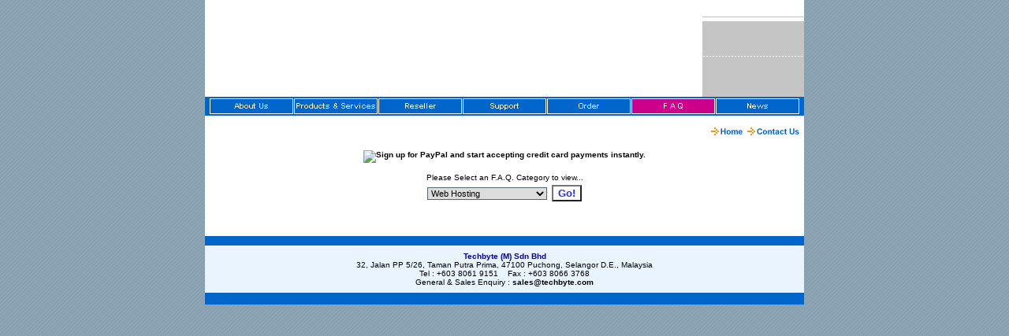

--- FILE ---
content_type: text/html
request_url: http://www.techbyte.com/faq.php
body_size: 13384
content:
<!DOCTYPE HTML PUBLIC "-//W3C//DTD HTML 4.01 Transitional//EN">
<html>
<head>
<title>Malaysia Web Hosting,Dedicated Servers,Co-Location,Domain Name Registration,Merak,Icewarp</title>
<meta NAME="keywords" CONTENT="malaysia,web hosting,dedicated servers,co location,database,website,domain name,url,mysql,merak,icewarp,e-commerce">
<meta NAME="description" CONTENT="WEB Hosting Dedicated Servers Co-Location">
<link rel="stylesheet" type="text/css" href="text.css">
<meta http-equiv="Content-Type" content="text/html; charset=iso-8859-1">
<!--Start of Zopim Live Chat Script-->
<!-- <script src="//v2.zopim.com/?2il5kC5LN4U06BoNxsJAAyezXWVjvo3S" charset="utf-8" type="text/javascript"></script> -->
<!--End of Zopim Live Chat Script-->
<!-- Kayako Live Chat Script -->
<!-- BEGIN TAG CODE - DO NOT EDIT! -->
<div id="swifttagcontainergceezg94cu"><div id="proactivechatcontainergceezg94cu"></div><div style="display: inline;" id="swifttagdatacontainergceezg94cu"></div></div> <script type="text/javascript">var swiftscriptelemgceezg94cu=document.createElement("script");swiftscriptelemgceezg94cu.type="text/javascript";var swiftrandom = Math.floor(Math.random()*1001); var swiftuniqueid = "gceezg94cu"; var swifttagurlgceezg94cu="https://support.techbyte.com/visitor/index.php?/Default/LiveChat/HTML/SiteBadge/[base64]";setTimeout("swiftscriptelemgceezg94cu.src=swifttagurlgceezg94cu;document.getElementById('swifttagcontainergceezg94cu').appendChild(swiftscriptelemgceezg94cu);",1);</script>
<!-- END TAG CODE - DO NOT EDIT! -->
<script language="JavaScript" type="text/JavaScript">
<!--
function MM_swapImgRestore() { //v3.0
  var i,x,a=document.MM_sr; for(i=0;a&&i<a.length&&(x=a[i])&&x.oSrc;i++) x.src=x.oSrc;
}

function MM_preloadImages() { //v3.0
  var d=document; if(d.images){ if(!d.MM_p) d.MM_p=new Array();
    var i,j=d.MM_p.length,a=MM_preloadImages.arguments; for(i=0; i<a.length; i++)
    if (a[i].indexOf("#")!=0){ d.MM_p[j]=new Image; d.MM_p[j++].src=a[i];}}
}

function MM_findObj(n, d) { //v4.01
  var p,i,x;  if(!d) d=document; if((p=n.indexOf("?"))>0&&parent.frames.length) {
    d=parent.frames[n.substring(p+1)].document; n=n.substring(0,p);}
  if(!(x=d[n])&&d.all) x=d.all[n]; for (i=0;!x&&i<d.forms.length;i++) x=d.forms[i][n];
  for(i=0;!x&&d.layers&&i<d.layers.length;i++) x=MM_findObj(n,d.layers[i].document);
  if(!x && d.getElementById) x=d.getElementById(n); return x;
}

function MM_swapImage() { //v3.0
  var i,j=0,x,a=MM_swapImage.arguments; document.MM_sr=new Array; for(i=0;i<(a.length-2);i+=3)
   if ((x=MM_findObj(a[i]))!=null){document.MM_sr[j++]=x; if(!x.oSrc) x.oSrc=x.src; x.src=a[i+2];}
}
//-->
</script>
<style type="text/css">
<!--
.style1 {
	color: #FFFFFF;
	font-weight: bold;
}
.style3 {font-size: 1px}
-->
</style>
<script type="text/javascript">

  var _gaq = _gaq || [];
  _gaq.push(['_setAccount', 'UA-24125546-1']);
  _gaq.push(['_trackPageview']);

  (function() {
    var ga = document.createElement('script'); ga.type = 'text/javascript'; ga.async = true;
    ga.src = ('https:' == document.location.protocol ? 'https://ssl' : 'http://www') + '.google-analytics.com/ga.js';
    var s = document.getElementsByTagName('script')[0]; s.parentNode.insertBefore(ga, s);
  })();

</script>
</head>

<body bgcolor="#88A1B0" background="images/bg_tile.gif" leftmargin="0" topmargin="0" marginwidth="0" marginheight="0" onLoad="MM_preloadImages('images/but_about_on.gif','images/but_products_on.gif','images/but_reseller_on.gif','images/but_support_on.gif','images/but_order_on.gif','images/but_faq_on.gif','images/but_news_on.gif')">
<table width="760" border="0" align="center" cellpadding="0" cellspacing="0" bgcolor="#FFFFFF">
  <tr>
    <td><object classid="clsid:D27CDB6E-AE6D-11cf-96B8-444553540000" codebase="http://download.macromedia.com/pub/shockwave/cabs/flash/swflash.cab#version=6,0,29,0" width="760" height="15">
        <param name="movie" value="images/box.swf">
        <param name="quality" value="high">
        <embed src="images/box.swf" quality="high" pluginspage="http://www.macromedia.com/go/getflashplayer" type="application/x-shockwave-flash" width="760" height="15"></embed></object></td>
  </tr>
</table>
<table width="760" border="0" align="center" cellpadding="0" cellspacing="0" bgcolor="#FFFFFF">
  <tr> 
    <td width="631"><object classid="clsid:D27CDB6E-AE6D-11cf-96B8-444553540000" codebase="http://download.macromedia.com/pub/shockwave/cabs/flash/swflash.cab#version=6,0,29,0" width="631" height="108">
        <param name="movie" value="images/hctop.swf">
        <param name="quality" value="high">
        <embed src="images/hctop.swf" quality="high" pluginspage="http://www.macromedia.com/go/getflashplayer" type="application/x-shockwave-flash" width="631" height="108"></embed></object></td>
    <td width="129"><img src="images/top_right.gif" width="129" height="108"></td>
  </tr>
</table>
<table width="760" border="0" align="center" cellpadding="2" cellspacing="0" bgcolor="#0066CC">
  <tr> 
    <td width="680"><div align="center">
        <table width="750" border="0" align="center" cellpadding="0" cellspacing="0">
          <tr> 
            <td><div align="center"><a href="aboutus.php" onMouseOut="MM_swapImgRestore()" onMouseOver="MM_swapImage('about','','images/but_about_on.gif',1)"><img src="images/but_about_off.gif" alt="About Us" name="about" width="106" height="20" border="0"></a></div></td>
            <td><div align="center"><a href="products.php" onMouseOut="MM_swapImgRestore()" onMouseOver="MM_swapImage('products','','images/but_products_on.gif',1)"><img src="images/but_products_off.gif" alt="Techbyte Products & Services" name="products" width="106" height="20" border="0"></a></div></td>
            <td><div align="center"><a href="reseller.php" onMouseOut="MM_swapImgRestore()" onMouseOver="MM_swapImage('reseller','','images/but_reseller_on.gif',1)"><img src="images/but_reseller_off.gif" alt="Techbyte Reseller" name="reseller" width="106" height="20" border="0"></a></div></td>
            <td><div align="center"><a href="http://support.techbyte.com/" onMouseOut="MM_swapImgRestore()" onMouseOver="MM_swapImage('support','','images/but_support_on.gif',1)"><img src="images/but_support_off.gif" alt="Techbyte Support" name="support" width="106" height="20" border="0"></a></div></td>
            <td><div align="center"><a href="order.php" onMouseOut="MM_swapImgRestore()" onMouseOver="MM_swapImage('order','','images/but_order_on.gif',1)"><img src="images/but_order_off.gif" alt="Order through Techbyte" name="order" width="106" height="20" border="0"></a></div></td>            
						<td><div align="center"><img src="images/but_faq_on.gif" alt="FAQ" name="faq" width="106" height="20" border="0"></div></td>
            <td><div align="center"><a href="news.php" onMouseOut="MM_swapImgRestore()" onMouseOver="MM_swapImage('news','','images/but_news_on.gif',1)"><img src="images/but_news_off.gif" alt="Techbyte News" name="news" width="106" height="20" border="0"></a></div></td>
          </tr>
        </table>
      </div></td>
  </tr>
</table>
<table width="760" border="0" align="center" cellpadding="2" cellspacing="0" bgcolor="#FFFFFF">
  <tr>
    <!-- Google Referrel Adds -->
		<td width="642" align="center">
		   <table width="100%" border="0" align="center"><tr><td align="center">
		   <!-- Google Adsense Referrel -->
			 <script type="text/javascript"><!--
       google_ad_client = "pub-2428603551523263";
       google_ad_width = 110;
       google_ad_height = 32;
       google_ad_format = "110x32_as_rimg";
       google_cpa_choice = "CAAQ0ZGazgEaCNfGe9Y_ARDqKPmNxXQ";
       //--></script>
       <script type="text/javascript" src="http://pagead2.googlesyndication.com/pagead/show_ads.js">
       </script></td><td align="center">
			 <!-- Google Adwords Referrel -->
			 <script type="text/javascript"><!--
       google_ad_client = "pub-2428603551523263";
       google_ad_width = 110;
       google_ad_height = 32;
       google_ad_format = "110x32_as_rimg";
       google_cpa_choice = "CAAQ7Ir88AEaCPqhiHbD6t8CKJC76n4";
       //--></script>
       <script type="text/javascript" src="http://pagead2.googlesyndication.com/pagead/show_ads.js">
       </script></td><td align="center">
			 <!-- Google FireFox Referrel -->
			 <script type="text/javascript"><!--
       google_ad_client = "pub-2428603551523263";
       google_ad_width = 110;
       google_ad_height = 32;
       google_ad_format = "110x32_as_rimg";
       google_cpa_choice = "CAAQpeKZzgEaCL1N-uOV--c-KOP143Q";
       //--></script>
       <script type="text/javascript" src="http://pagead2.googlesyndication.com/pagead/show_ads.js">
       </script></td><td align="center">
			 <!-- Google Picasa Referrel -->
			 <script type="text/javascript"><!--
       google_ad_client = "pub-2428603551523263";
       google_ad_width = 110;
       google_ad_height = 32;
       google_ad_format = "110x32_as_rimg";
       google_cpa_choice = "CAAQlNuI_AEaCIITj2hUxSIQKJDGrIMB";
       //--></script>
       <script type="text/javascript" src="http://pagead2.googlesyndication.com/pagead/show_ads.js">
       </script></td></tr></table>
		</td>
		<!-- End of Google Adds -->
		<td><table width="118" height="0" border="0" align="right" cellpadding="0" cellspacing="0">
        <tr>
          <td><a href="index.php"><img src="images/subbut_home.gif" width="46" height="15" border="0"></a></td>
          <td><a href="contact.php"><img src="images/subbut_contact.gif" width="71" height="15" border="0"></a></td>
        </tr>
      </table></td>
  </tr>	
	<!-- Begin PayPal Logo -->
	<tr>
	<td align="center" colspan="6">
	<A HREF="https://www.paypal.com/row/mrb/pal=B6LKLLHUL2PLE" target="_blank"><IMG  SRC="http://images.paypal.com/en_US/i/bnr/paypal_mrb_banner.gif" BORDER="0" ALT="Sign up for PayPal and start accepting credit card payments instantly."></A>
	</td>
	</tr>
	<!-- End PayPal Logo -->
</table>
<table width="760" border="0" align="center" cellpadding="8" cellspacing="0" bgcolor="#FFFFFF">
  <tr> 
    <td width="760" class="text"><table width="100%"  border="0">
      <tr>
        <td class="text"><div align="center">
				Please Select an F.A.Q. Category to view...				</div></td>
      </tr>
      <tr>
        <td class="text" align="center">
				<form name="FAQ" action="" method="POST">
<select name="faq_cat" onChange="document.FAQ.submit()" class="box">
<option value=1>Web Hosting</option>
<option value=2>Dynamic Web Design</option>
<option value=3>General</option>
<option value=4>Domain Name Registration</option>
</select>&nbsp;
<input type="hidden" name="FAQ_SELECTED" value="1">

					      <input type="submit" name="FAQ" value="Go!" class="submit">
				</td>
      </tr>
      <tr>
        <td class="text">			  
				       </td>
      </tr>
      <tr>
        <td class="text">&nbsp;</td>
      </tr>
      <tr>
        <td class="text">
								</td>
      </tr>
    </table></td>
  </tr>
</table>
<table width="760" border="0" align="center" cellpadding="0" cellspacing="0" bgcolor="#0066CC">
  <tr> 
    <td width="680">&nbsp;</td>
  </tr>
</table>
<table width="760" border="0" align="center" cellpadding="8" cellspacing="0" bgcolor="#EAF4FF">
  <tr> 
    <td width="680" class="text"><div align="center"><strong><font color="#000099">Techbyte 
        (M) Sdn Bhd</font><br>
        </strong>32, Jalan PP 5/26, Taman Putra Prima, 47100 Puchong, Selangor D.E., Malaysia<br>
Tel : +603 8061 9151 &nbsp;&nbsp;&nbsp;Fax : +603 8066 3768<br>
General &amp; Sales Enquiry : <a href="mailto:sales@techbyte.com">sales@techbyte.com</a><br>
      </div></td>
  </tr>
</table>
<table width="760" border="0" align="center" cellpadding="0" cellspacing="0" bgcolor="#0066CC">
  <!-- Google Adsense Text Links -->
	<tr><td align="center">
	  <script type="text/javascript"><!--
    google_ad_client = "pub-2428603551523263";
    google_alternate_color = "0066CC";
    google_ad_width = 728;
    google_ad_height = 15;
    google_ad_format = "728x15_0ads_al_s";
    google_ad_channel ="";
    google_color_border = "0066CC";
    google_color_bg = "0066CC";
    google_color_link = "FFFFFF";
    google_color_text = "000000";
    google_color_url = "008000";
    //--></script>
    <script type="text/javascript"
    src="http://pagead2.googlesyndication.com/pagead/show_ads.js">
    </script>
	</td></tr>
	<!-- End of Google Adsense Text Links -->
</table>
</body>
</html>


--- FILE ---
content_type: text/html; charset=utf-8
request_url: https://www.google.com/recaptcha/api2/aframe
body_size: 267
content:
<!DOCTYPE HTML><html><head><meta http-equiv="content-type" content="text/html; charset=UTF-8"></head><body><script nonce="zsgAAP0EnNrubGrlqgQK5w">/** Anti-fraud and anti-abuse applications only. See google.com/recaptcha */ try{var clients={'sodar':'https://pagead2.googlesyndication.com/pagead/sodar?'};window.addEventListener("message",function(a){try{if(a.source===window.parent){var b=JSON.parse(a.data);var c=clients[b['id']];if(c){var d=document.createElement('img');d.src=c+b['params']+'&rc='+(localStorage.getItem("rc::a")?sessionStorage.getItem("rc::b"):"");window.document.body.appendChild(d);sessionStorage.setItem("rc::e",parseInt(sessionStorage.getItem("rc::e")||0)+1);localStorage.setItem("rc::h",'1768960467241');}}}catch(b){}});window.parent.postMessage("_grecaptcha_ready", "*");}catch(b){}</script></body></html>

--- FILE ---
content_type: text/css
request_url: http://www.techbyte.com/text.css
body_size: 1485
content:
table {font-family:Verdana, Arial, Helvetica, sans-serif; font-size:8pt; color:#000000; font-weight:none}
.text {font-family:Verdana, Arial, Helvetica, sans-serif;font-size:7.6pt; font-weight:none;color:#000000}
.title{font-family:Verdana, Arial, Helvetica, sans-serif;font-weight:bold; font-size:7.6pt; color:#CC3300}
.bigtitle{font-family:Verdana, Arial, Helvetica, sans-serif;font-weight:bold; font-size:10pt; color:#2828FF}
.bigtitlew{font-family:Verdana, Arial, Helvetica, sans-serif;font-weight:bold; font-size:10pt; color:#ffffff}
.titlew{font-family:Verdana, Arial, Helvetica, sans-serif;font-weight:bold; font-size:7.6pt; color:#ffffff}
.textw{font-family:Verdana, Arial, Helvetica, sans-serif;font-weight:normal; font-size:7.6pt; color:#ffffff}
.titlered {font-family:Verdana, Arial, Helvetica, sans-serif;font-weight:bold; font-size:10pt; color:#CC3300}
a{font-family:Verdana, Arial, Helvetica, sans-serif;color:#000000; font-weight:bold; font-size:7.6pt; text-decoration:none;}
a:hover {font-family:Verdana, Arial, Helvetica, sans-serif;color:#ff0000; font-weight:bold; font-size:7.6pt; text-decoration:underline}
.submit {font-family:Verdana, Arial, Helvetica, sans-serif;font-size:10pt; color:#2828FF; font-weight:bold;background-color:#ffffff}
.box {font-family:Verdana, Arial, Helvetica, sans-serif;font-size:8pt; color:#000000; border-left:#516572 1px solid; border-top:#516572 1px solid; border-bottom:#516572 1px solid; border-right:#516572 1px solid}

